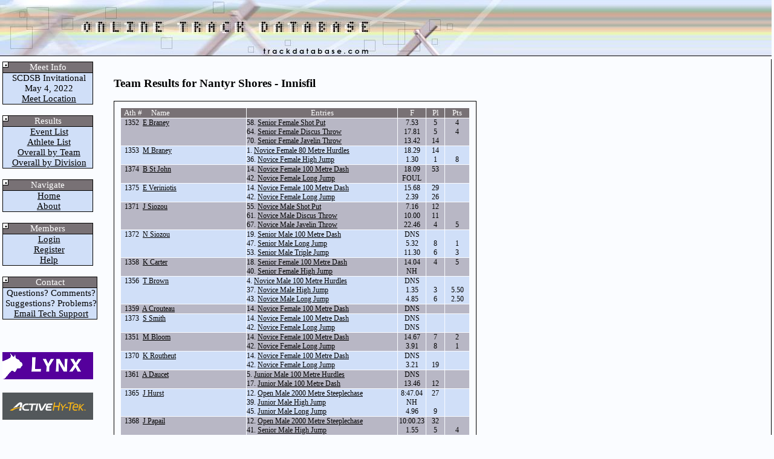

--- FILE ---
content_type: text/html; charset=iso-8859-1
request_url: https://trackdatabase.com/viewteam.php?team_no=12410105&current_meet=zzzz_db1266
body_size: 3229
content:
<!DOCTYPE HTML>
<html lang="en">
<head>

<title>Online Track Database</title>
<link rel="stylesheet" type="text/css" href="/includes/styles.css">

<script src="https://www.trackdatabase.com/includes/trackDb.js"></script>

<link href="https://vjs.zencdn.net/7.1.0/video-js.css" rel="stylesheet">


</head>
<body bgcolor="#fafcff" style="margin:0px; left:0px;">
<a href="#main" class="skip-to-main-content-link">Skip to main content</a>
<table width="100%" cellpadding="0" cellspacing="0" border="0" style="height:100%" role="presentation">
	<tr>
		<td colspan="2" width="100%" align="left" style="color:#FFFFFF;font-size:14pt;text-align:left;background-image:url('/images/toptile.jpg');background-repeat:repeat-x;"><img src="/images/website_final.jpg" alt="trackdatabase.com logo"></td>
	</tr>

<tr><td style="padding: 4px;border-bottom:1px solid black" class="noprint" width="100">

<table width="150" cellpadding="0" cellspacing="0" border="0" class="menu">
<tr><td align="center" style="background-image:url('/images/menu.png')" class="menuheader">Meet Info</td></tr>
<tr><td align="center" class="menuitem">&nbsp;SCDSB Invitational<br> </td></tr>
<tr><td align="center" class="menuitem" style="white-space: nowrap;">&nbsp;May 4, 2022</td></tr>
<tr><td align="center"  class="menuitem" style="white-space: nowrap;">&nbsp;<a href="#" class="menulink">Meet Location</a></td></tr>
</table><br>
<table width="150" cellpadding="0" cellspacing="0" border="0" class="menu">
<tr><td align="center" style="background-image:url('/images/menu.png')" class="menuheader">Results</td></tr>
<tr><td align="center"  class="menuitem" style="white-space: nowrap;">&nbsp;<a href="https://www.trackdatabase.com/viewmeet.php?current_meet=zzzz_db1266" class="menulink">Event List</a></td></tr>
<tr><td align="center"  class="menuitem" style="white-space: nowrap;">&nbsp;<a href="https://www.trackdatabase.com/listingathletes.php?current_meet=zzzz_db1266" class="menulink">Athlete List</a></td></tr>
<tr><td align="center"  class="menuitem" style="white-space: nowrap;">&nbsp;<a href="https://www.trackdatabase.com/viewoverall.php?current_meet=zzzz_db1266" class="menulink">Overall by Team</a></td></tr>
<tr><td align="center"  class="menuitem" style="white-space: nowrap;">&nbsp;<a href="https://www.trackdatabase.com/viewdivision.php?current_meet=zzzz_db1266" class="menulink">Overall by Division</a></td></tr>
</table><br>
<table width="150" cellpadding="0" cellspacing="0" border="0" class="menu">
<tr><td align="center" style="background-image:url('/images/menu.png')" class="menuheader">Navigate</td></tr>
<tr><td align="center"  class="menuitem" style="white-space: nowrap;">&nbsp;<a href="/index.php" class="menulink">Home</a></td></tr>
<tr><td align="center"  class="menuitem" style="white-space: nowrap;">&nbsp;<a href="/about.php" class="menulink">About</a></td></tr>
</table><br>
<table width="150" cellpadding="0" cellspacing="0" border="0" class="menu">
<tr><td align="center" style="background-image:url('/images/menu.png')" class="menuheader">Members</td></tr>
<tr><td align="center"  class="menuitem" style="white-space: nowrap;">&nbsp;<a href="https://members.trackdatabase.com/" class="menulink">Login</a></td></tr>
<tr><td align="center"  class="menuitem" style="white-space: nowrap;">&nbsp;<a href="https://members.trackdatabase.com/signup.php?action=start" class="menulink">Register</a></td></tr>
<tr><td align="center"  class="menuitem" style="white-space: nowrap;">&nbsp;<a href="/contact.php" class="menulink">Help</a></td></tr>
</table><br>
<table width="150" cellpadding="0" cellspacing="0" border="0" class="menu">
<tr><td align="center" style="background-image:url('/images/menu.png')" class="menuheader">Contact</td></tr>
<tr><td align="center" class="menuitem" style="white-space: nowrap;">&nbsp;Questions? Comments?</td></tr>
<tr><td align="center" class="menuitem" style="white-space: nowrap;">&nbsp;Suggestions? Problems?</td></tr>
<tr><td align="center"  class="menuitem" style="white-space: nowrap;">&nbsp;<a href="/contact.php" class="menulink">Email Tech Support</a></td></tr>
</table><br>
<br><br>

<a href='https://www.finishlynx.com/'><img src='/images/lynx.png' alt='finishlynx logo'></a><br><br>

<a href='https://hytek.active.com/'><img src='/images/hy-tek.png' alt='hy-tek logo'></a><br><br>


</td><td width="90%" style="padding: 10px;border-right:1px solid black;border-bottom:1px solid black; vertical-align: top; text-align: left;">
<main id="main">
<div class="printshift">


<h3>Team Results for Nantyr Shores - Innisfil</h3><table width="600" style="border:1px solid black;padding:5px;"><tr><td><table width="100%" cellpadding="0" cellspacing="1" class="listing"><tr><td width="150"  class="header" style="text-align:left; white-space: nowrap">&nbsp;&nbsp;Ath # &nbsp;&nbsp;&nbsp;&nbsp;Name</td><td width="200" class="header">Entries</td><td width="50" class="header">F</td><td width="50" class="header">Pl</td><td width="50" class="header">Pts</td></tr><tr><td class="dark" style="text-align:left; white-space: nowrap">&nbsp;&nbsp;1352&nbsp;&nbsp;<a href="viewathlete.php?ath_no=56&amp;current_meet=zzzz_db1266">E  Braney</a></td><td class="dark" style="text-align:left; white-space: nowrap">58. <a href="viewresults.php?event_no=257&amp;current_meet=zzzz_db1266">Senior Female Shot Put</a><br>64. <a href="viewresults.php?event_no=263&amp;current_meet=zzzz_db1266">Senior Female Discus Throw</a><br>70. <a href="viewresults.php?event_no=269&amp;current_meet=zzzz_db1266">Senior Female Javelin Throw</a><br></td><td class="dark">7.53<br>17.81<br>13.42<br></td><td class="dark">5<br>5<br>14<br></td><td class="dark">4<br>4<br><br></td></tr><tr><td class="light" style="text-align:left; white-space: nowrap">&nbsp;&nbsp;1353&nbsp;&nbsp;<a href="viewathlete.php?ath_no=57&amp;current_meet=zzzz_db1266">M  Braney</a></td><td class="light" style="text-align:left; white-space: nowrap">1. <a href="viewresults.php?event_no=213&amp;current_meet=zzzz_db1266">Novice Female 80 Metre Hurdles</a><br>36. <a href="viewresults.php?event_no=235&amp;current_meet=zzzz_db1266">Novice Female High Jump</a><br></td><td class="light">18.29<br>1.30<br></td><td class="light">14<br>1<br></td><td class="light"><br>8<br></td></tr><tr><td class="dark" style="text-align:left; white-space: nowrap">&nbsp;&nbsp;1374&nbsp;&nbsp;<a href="viewathlete.php?ath_no=58&amp;current_meet=zzzz_db1266">B  St John</a></td><td class="dark" style="text-align:left; white-space: nowrap">14. <a href="viewresults.php?event_no=207&amp;current_meet=zzzz_db1266">Novice Female 100 Metre Dash</a><br>42. <a href="viewresults.php?event_no=241&amp;current_meet=zzzz_db1266">Novice Female Long Jump</a><br></td><td class="dark">18.09<br>FOUL<br></td><td class="dark">53<br><br></td><td class="dark"><br><br></td></tr><tr><td class="light" style="text-align:left; white-space: nowrap">&nbsp;&nbsp;1375&nbsp;&nbsp;<a href="viewathlete.php?ath_no=59&amp;current_meet=zzzz_db1266">E  Veriniotis</a></td><td class="light" style="text-align:left; white-space: nowrap">14. <a href="viewresults.php?event_no=207&amp;current_meet=zzzz_db1266">Novice Female 100 Metre Dash</a><br>42. <a href="viewresults.php?event_no=241&amp;current_meet=zzzz_db1266">Novice Female Long Jump</a><br></td><td class="light">15.68<br>2.39<br></td><td class="light">29<br>26<br></td><td class="light"><br><br></td></tr><tr><td class="dark" style="text-align:left; white-space: nowrap">&nbsp;&nbsp;1371&nbsp;&nbsp;<a href="viewathlete.php?ath_no=60&amp;current_meet=zzzz_db1266">J  Siozou</a></td><td class="dark" style="text-align:left; white-space: nowrap">55. <a href="viewresults.php?event_no=254&amp;current_meet=zzzz_db1266">Novice Male Shot Put</a><br>61. <a href="viewresults.php?event_no=260&amp;current_meet=zzzz_db1266">Novice Male Discus Throw</a><br>67. <a href="viewresults.php?event_no=266&amp;current_meet=zzzz_db1266">Novice Male Javelin Throw</a><br></td><td class="dark">7.16<br>10.00<br>22.46<br></td><td class="dark">12<br>11<br>4<br></td><td class="dark"><br><br>5<br></td></tr><tr><td class="light" style="text-align:left; white-space: nowrap">&nbsp;&nbsp;1372&nbsp;&nbsp;<a href="viewathlete.php?ath_no=61&amp;current_meet=zzzz_db1266">N  Siozou</a></td><td class="light" style="text-align:left; white-space: nowrap">19. <a href="viewresults.php?event_no=212&amp;current_meet=zzzz_db1266">Senior Male 100 Metre Dash</a><br>47. <a href="viewresults.php?event_no=246&amp;current_meet=zzzz_db1266">Senior Male Long Jump</a><br>53. <a href="viewresults.php?event_no=252&amp;current_meet=zzzz_db1266">Senior Male Triple Jump</a><br></td><td class="light">DNS<br>5.32<br>11.30<br></td><td class="light"><br>8<br>6<br></td><td class="light"><br>1<br>3<br></td></tr><tr><td class="dark" style="text-align:left; white-space: nowrap">&nbsp;&nbsp;1358&nbsp;&nbsp;<a href="viewathlete.php?ath_no=62&amp;current_meet=zzzz_db1266">K  Carter</a></td><td class="dark" style="text-align:left; white-space: nowrap">18. <a href="viewresults.php?event_no=211&amp;current_meet=zzzz_db1266">Senior Female 100 Metre Dash</a><br>40. <a href="viewresults.php?event_no=239&amp;current_meet=zzzz_db1266">Senior Female High Jump</a><br></td><td class="dark">14.04<br>NH<br></td><td class="dark">4<br><br></td><td class="dark">5<br><br></td></tr><tr><td class="light" style="text-align:left; white-space: nowrap">&nbsp;&nbsp;1356&nbsp;&nbsp;<a href="viewathlete.php?ath_no=183&amp;current_meet=zzzz_db1266">T  Brown</a></td><td class="light" style="text-align:left; white-space: nowrap">4. <a href="viewresults.php?event_no=214&amp;current_meet=zzzz_db1266">Novice Male 100 Metre Hurdles</a><br>37. <a href="viewresults.php?event_no=236&amp;current_meet=zzzz_db1266">Novice Male High Jump</a><br>43. <a href="viewresults.php?event_no=242&amp;current_meet=zzzz_db1266">Novice Male Long Jump</a><br></td><td class="light">DNS<br>1.35<br>4.85<br></td><td class="light"><br>3<br>6<br></td><td class="light"><br>5.50<br>2.50<br></td></tr><tr><td class="dark" style="text-align:left; white-space: nowrap">&nbsp;&nbsp;1359&nbsp;&nbsp;<a href="viewathlete.php?ath_no=184&amp;current_meet=zzzz_db1266">A  Crouteau</a></td><td class="dark" style="text-align:left; white-space: nowrap">14. <a href="viewresults.php?event_no=207&amp;current_meet=zzzz_db1266">Novice Female 100 Metre Dash</a><br></td><td class="dark">DNS<br></td><td class="dark"><br></td><td class="dark"><br></td></tr><tr><td class="light" style="text-align:left; white-space: nowrap">&nbsp;&nbsp;1373&nbsp;&nbsp;<a href="viewathlete.php?ath_no=185&amp;current_meet=zzzz_db1266">S  Smith</a></td><td class="light" style="text-align:left; white-space: nowrap">14. <a href="viewresults.php?event_no=207&amp;current_meet=zzzz_db1266">Novice Female 100 Metre Dash</a><br>42. <a href="viewresults.php?event_no=241&amp;current_meet=zzzz_db1266">Novice Female Long Jump</a><br></td><td class="light">DNS<br>DNS<br></td><td class="light"><br><br></td><td class="light"><br><br></td></tr><tr><td class="dark" style="text-align:left; white-space: nowrap">&nbsp;&nbsp;1351&nbsp;&nbsp;<a href="viewathlete.php?ath_no=186&amp;current_meet=zzzz_db1266">M  Bloom</a></td><td class="dark" style="text-align:left; white-space: nowrap">14. <a href="viewresults.php?event_no=207&amp;current_meet=zzzz_db1266">Novice Female 100 Metre Dash</a><br>42. <a href="viewresults.php?event_no=241&amp;current_meet=zzzz_db1266">Novice Female Long Jump</a><br></td><td class="dark">14.67<br>3.91<br></td><td class="dark">7<br>8<br></td><td class="dark">2<br>1<br></td></tr><tr><td class="light" style="text-align:left; white-space: nowrap">&nbsp;&nbsp;1370&nbsp;&nbsp;<a href="viewathlete.php?ath_no=187&amp;current_meet=zzzz_db1266">K  Routheut</a></td><td class="light" style="text-align:left; white-space: nowrap">14. <a href="viewresults.php?event_no=207&amp;current_meet=zzzz_db1266">Novice Female 100 Metre Dash</a><br>42. <a href="viewresults.php?event_no=241&amp;current_meet=zzzz_db1266">Novice Female Long Jump</a><br></td><td class="light">DNS<br>3.21<br></td><td class="light"><br>19<br></td><td class="light"><br><br></td></tr><tr><td class="dark" style="text-align:left; white-space: nowrap">&nbsp;&nbsp;1361&nbsp;&nbsp;<a href="viewathlete.php?ath_no=188&amp;current_meet=zzzz_db1266">A  Daucet</a></td><td class="dark" style="text-align:left; white-space: nowrap">5. <a href="viewresults.php?event_no=215&amp;current_meet=zzzz_db1266">Junior Male 100 Metre Hurdles</a><br>17. <a href="viewresults.php?event_no=210&amp;current_meet=zzzz_db1266">Junior Male 100 Metre Dash</a><br></td><td class="dark">DNS<br>13.46<br></td><td class="dark"><br>12<br></td><td class="dark"><br><br></td></tr><tr><td class="light" style="text-align:left; white-space: nowrap">&nbsp;&nbsp;1365&nbsp;&nbsp;<a href="viewathlete.php?ath_no=189&amp;current_meet=zzzz_db1266">J  Hurst</a></td><td class="light" style="text-align:left; white-space: nowrap">12. <a href="viewresults.php?event_no=205&amp;current_meet=zzzz_db1266">Open Male 2000 Metre Steeplechase</a><br>39. <a href="viewresults.php?event_no=238&amp;current_meet=zzzz_db1266">Junior Male High Jump</a><br>45. <a href="viewresults.php?event_no=244&amp;current_meet=zzzz_db1266">Junior Male Long Jump</a><br></td><td class="light">8:47.04<br>NH<br>4.96<br></td><td class="light">27<br><br>9<br></td><td class="light"><br><br><br></td></tr><tr><td class="dark" style="text-align:left; white-space: nowrap">&nbsp;&nbsp;1368&nbsp;&nbsp;<a href="viewathlete.php?ath_no=190&amp;current_meet=zzzz_db1266">J  Papail</a></td><td class="dark" style="text-align:left; white-space: nowrap">12. <a href="viewresults.php?event_no=205&amp;current_meet=zzzz_db1266">Open Male 2000 Metre Steeplechase</a><br>41. <a href="viewresults.php?event_no=240&amp;current_meet=zzzz_db1266">Senior Male High Jump</a><br></td><td class="dark">10:00.23<br>1.55<br></td><td class="dark">32<br>5<br></td><td class="dark"><br>4<br></td></tr><tr><td class="light" style="text-align:left; white-space: nowrap">&nbsp;&nbsp;1354&nbsp;&nbsp;<a href="viewathlete.php?ath_no=391&amp;current_meet=zzzz_db1266">R  Breen</a></td><td class="light" style="text-align:left; white-space: nowrap">5. <a href="viewresults.php?event_no=215&amp;current_meet=zzzz_db1266">Junior Male 100 Metre Hurdles</a><br>45. <a href="viewresults.php?event_no=244&amp;current_meet=zzzz_db1266">Junior Male Long Jump</a><br></td><td class="light">17.55<br>5.56<br></td><td class="light">1<br>3<br></td><td class="light">10<br>6<br></td></tr><tr><td class="dark" style="text-align:left; white-space: nowrap">&nbsp;&nbsp;1355&nbsp;&nbsp;<a href="viewathlete.php?ath_no=394&amp;current_meet=zzzz_db1266">D  Brown</a></td><td class="dark" style="text-align:left; white-space: nowrap">19. <a href="viewresults.php?event_no=212&amp;current_meet=zzzz_db1266">Senior Male 100 Metre Dash</a><br>47. <a href="viewresults.php?event_no=246&amp;current_meet=zzzz_db1266">Senior Male Long Jump</a><br></td><td class="dark">12.74<br>DNS<br></td><td class="dark">12<br><br></td><td class="dark"><br><br></td></tr><tr><td class="light" style="text-align:left; white-space: nowrap">&nbsp;&nbsp;1366&nbsp;&nbsp;<a href="viewathlete.php?ath_no=395&amp;current_meet=zzzz_db1266">E  Kovago</a></td><td class="light" style="text-align:left; white-space: nowrap">19. <a href="viewresults.php?event_no=212&amp;current_meet=zzzz_db1266">Senior Male 100 Metre Dash</a><br></td><td class="light">13.38<br></td><td class="light">23<br></td><td class="light"><br></td></tr><tr><td class="dark" style="text-align:left; white-space: nowrap">&nbsp;&nbsp;1363&nbsp;&nbsp;<a href="viewathlete.php?ath_no=396&amp;current_meet=zzzz_db1266">S  Ganeshalingham</a></td><td class="dark" style="text-align:left; white-space: nowrap">67. <a href="viewresults.php?event_no=266&amp;current_meet=zzzz_db1266">Novice Male Javelin Throw</a><br>61. <a href="viewresults.php?event_no=260&amp;current_meet=zzzz_db1266">Novice Male Discus Throw</a><br></td><td class="dark">12.93<br>19.55<br></td><td class="dark">10<br>8<br></td><td class="dark"><br>1<br></td></tr><tr><td class="light" style="text-align:left; white-space: nowrap">&nbsp;&nbsp;1364&nbsp;&nbsp;<a href="viewathlete.php?ath_no=397&amp;current_meet=zzzz_db1266">J  Hill</a></td><td class="light" style="text-align:left; white-space: nowrap">17. <a href="viewresults.php?event_no=210&amp;current_meet=zzzz_db1266">Junior Male 100 Metre Dash</a><br>45. <a href="viewresults.php?event_no=244&amp;current_meet=zzzz_db1266">Junior Male Long Jump</a><br></td><td class="light">12.23<br>5.80<br></td><td class="light">3<br>1<br></td><td class="light">6<br>10<br></td></tr><tr><td class="dark" style="text-align:left; white-space: nowrap">&nbsp;&nbsp;1360&nbsp;&nbsp;<a href="viewathlete.php?ath_no=398&amp;current_meet=zzzz_db1266">K  Culhane</a></td><td class="dark" style="text-align:left; white-space: nowrap">55. <a href="viewresults.php?event_no=254&amp;current_meet=zzzz_db1266">Novice Male Shot Put</a><br>61. <a href="viewresults.php?event_no=260&amp;current_meet=zzzz_db1266">Novice Male Discus Throw</a><br>67. <a href="viewresults.php?event_no=266&amp;current_meet=zzzz_db1266">Novice Male Javelin Throw</a><br></td><td class="dark">10.31<br>25.22<br>14.18<br></td><td class="dark">6<br>5<br>9<br></td><td class="dark">3<br>4<br><br></td></tr><tr><td class="light" style="text-align:left; white-space: nowrap">&nbsp;&nbsp;1369&nbsp;&nbsp;<a href="viewathlete.php?ath_no=422&amp;current_meet=zzzz_db1266">E  Pruchnicki</a></td><td class="light" style="text-align:left; white-space: nowrap">12. <a href="viewresults.php?event_no=205&amp;current_meet=zzzz_db1266">Open Male 2000 Metre Steeplechase</a><br>39. <a href="viewresults.php?event_no=238&amp;current_meet=zzzz_db1266">Junior Male High Jump</a><br></td><td class="light">8:24.32<br>1.60<br></td><td class="light">19<br>3<br></td><td class="light"><br>6<br></td></tr><tr><td class="dark" style="text-align:left; white-space: nowrap">&nbsp;&nbsp;1367&nbsp;&nbsp;<a href="viewathlete.php?ath_no=469&amp;current_meet=zzzz_db1266">M  Mcdonald</a></td><td class="dark" style="text-align:left; white-space: nowrap">17. <a href="viewresults.php?event_no=210&amp;current_meet=zzzz_db1266">Junior Male 100 Metre Dash</a><br>45. <a href="viewresults.php?event_no=244&amp;current_meet=zzzz_db1266">Junior Male Long Jump</a><br></td><td class="dark">13.32<br>3.22<br></td><td class="dark">11<br>25<br></td><td class="dark"><br><br></td></tr><tr><td class="light" style="text-align:left; white-space: nowrap">&nbsp;&nbsp;1362&nbsp;&nbsp;<a href="viewathlete.php?ath_no=470&amp;current_meet=zzzz_db1266">M  Edwards</a></td><td class="light" style="text-align:left; white-space: nowrap">11. <a href="viewresults.php?event_no=204&amp;current_meet=zzzz_db1266">Open Female 2000 Metre Steeplechase</a><br></td><td class="light">8:35.40<br></td><td class="light">5<br></td><td class="light">4<br></td></tr><tr><td class="dark" style="text-align:left; white-space: nowrap">&nbsp;&nbsp;1349&nbsp;&nbsp;<a href="viewathlete.php?ath_no=482&amp;current_meet=zzzz_db1266">B  Azizi</a></td><td class="dark" style="text-align:left; white-space: nowrap">17. <a href="viewresults.php?event_no=210&amp;current_meet=zzzz_db1266">Junior Male 100 Metre Dash</a><br>45. <a href="viewresults.php?event_no=244&amp;current_meet=zzzz_db1266">Junior Male Long Jump</a><br></td><td class="dark">15.50<br>4.37<br></td><td class="dark">22<br>14<br></td><td class="dark"><br><br></td></tr><tr><td class="light" style="text-align:left; white-space: nowrap">&nbsp;&nbsp;1350&nbsp;&nbsp;<a href="viewathlete.php?ath_no=483&amp;current_meet=zzzz_db1266">N  Blanco</a></td><td class="light" style="text-align:left; white-space: nowrap">39. <a href="viewresults.php?event_no=238&amp;current_meet=zzzz_db1266">Junior Male High Jump</a><br>45. <a href="viewresults.php?event_no=244&amp;current_meet=zzzz_db1266">Junior Male Long Jump</a><br></td><td class="light">1.45<br>4.05<br></td><td class="light">6<br>19<br></td><td class="light">2.50<br><br></td></tr><tr><td class="dark" style="text-align:left; white-space: nowrap">&nbsp;&nbsp;1376&nbsp;&nbsp;<a href="viewathlete.php?ath_no=484&amp;current_meet=zzzz_db1266">B  Wilson</a></td><td class="dark" style="text-align:left; white-space: nowrap">12. <a href="viewresults.php?event_no=205&amp;current_meet=zzzz_db1266">Open Male 2000 Metre Steeplechase</a><br>17. <a href="viewresults.php?event_no=210&amp;current_meet=zzzz_db1266">Junior Male 100 Metre Dash</a><br></td><td class="dark">8:11.08<br>13.83<br></td><td class="dark">18<br>15<br></td><td class="dark"><br><br></td></tr><tr><td class="light" style="text-align:left; white-space: nowrap">&nbsp;&nbsp;1357&nbsp;&nbsp;<a href="viewathlete.php?ath_no=571&amp;current_meet=zzzz_db1266">M  Burton</a></td><td class="light" style="text-align:left; white-space: nowrap">11. <a href="viewresults.php?event_no=204&amp;current_meet=zzzz_db1266">Open Female 2000 Metre Steeplechase</a><br></td><td class="light">8:53.76<br></td><td class="light">8<br></td><td class="light">1<br></td></tr><tr><td width="300" class="header">Event</td><td width="300" class="header">Relay Name</td><td width="50" class="header">F</td><td width="50" class="header">Pl</td><td width="50" class="header">Pts</td></tr><tr><td class="dark">Junior Male 4x100 Metre Relay <td class="dark">NSSS - Innisfil "A"</td><td width="50" class="dark">48.93</td><td class="dark">3</td><td class="dark">6</td></tr><tr><td class="light">Senior Female 4x100 Metre Relay <td class="light">NSSS - Innisfil "A"</td><td width="50" class="light">58.92</td><td class="light">8</td><td class="light">1</td></tr><tr><td class="dark">Senior Male 4x100 Metre Relay <td class="dark">NSSS - Innisfil "A"</td><td width="50" class="dark">50.15</td><td class="dark">6</td><td class="dark">3</td></tr><tr><td class="light">Open Female 4x200 Metre Relay <td class="light">NSSS - Innisfil "A"</td><td width="50" class="light">NT</td><td class="light"></td><td class="light"></td></tr><tr><td class="dark">Open Male 4x200 Metre Relay <td class="dark">NSSS - Innisfil "A"</td><td width="50" class="dark">NT</td><td class="dark"></td><td class="dark"></td></tr><tr><td class="light">Open Female 3200 Metre Distance Medley (4-8-12-800m) <td class="light">NSSS - Innisfil "A"</td><td width="50" class="light">12:05.32</td><td class="light">6</td><td class="light">3</td></tr><tr><td class="dark">Open Male 3200 Metre Distance Medley (4-8-12-800m) <td class="dark">NSSS - Innisfil "A"</td><td width="50" class="dark">DNS</td><td class="dark"></td><td class="dark"></td></tr><tr><td colspan="4" class="header" style="text-align:right">Total Points:</td><td class="header">111.5</td></td></tr></table></td></tr></table>c<font style='font-size:8pt;text-align:right' align='right' >Last updated Sun, 08 May 2022 20:40:39</font>
</div>
</main>
</td></tr>
<tr><td colspan="2" width="100%" align="right" style="padding-top:5px;padding-right:0px;font-size:12pt;"><p>Copyright &copy; 2001-2026 trackDatabase.com All rights reserved.</p>
<p  class="noprint" > <a href="/cookie.php">Cookie Policy</a> | <a href="/privacy.php">Privacy Policy</a> | <a href="/tos.php">Terms of Service</a></p>
</td><td width="100%">&nbsp;</td>
</tr></table>

<script src="https://vjs.zencdn.net/7.1.0/video.js"></script>

en 
